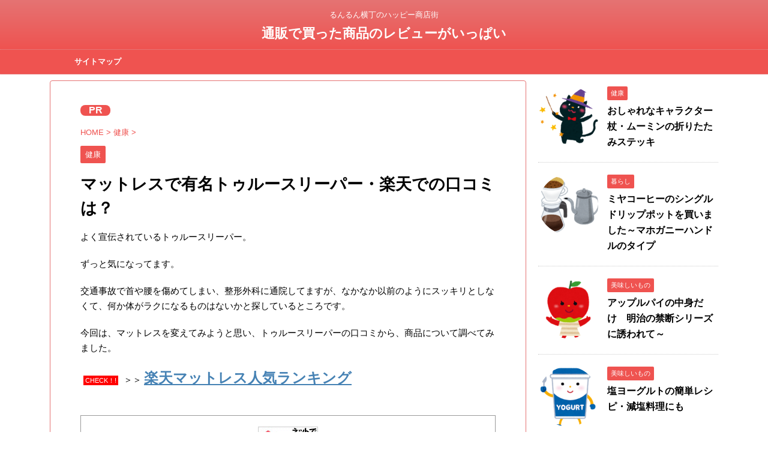

--- FILE ---
content_type: text/html; charset=UTF-8
request_url: https://runrun-odoru.com/348.html
body_size: 16889
content:
<!DOCTYPE html>
<!--[if lt IE 7]>
<html class="ie6" lang="ja"> <![endif]-->
<!--[if IE 7]>
<html class="i7" lang="ja"> <![endif]-->
<!--[if IE 8]>
<html class="ie" lang="ja"> <![endif]-->
<!--[if gt IE 8]><!-->
<html lang="ja">
	<!--<![endif]-->
	<head prefix="og: http://ogp.me/ns# fb: http://ogp.me/ns/fb# article: http://ogp.me/ns/article#">
		<meta charset="UTF-8" >
		<meta name="viewport" content="width=device-width,initial-scale=1.0,user-scalable=no,viewport-fit=cover">
		<meta name="format-detection" content="telephone=no" >
		
		
		<link rel="alternate" type="application/rss+xml" title="通販で買った商品のレビューがいっぱい RSS Feed" href="https://runrun-odoru.com/feed" />
		<link rel="pingback" href="https://runrun-odoru.com/xmlrpc.php" >
		<!--[if lt IE 9]>
		<script src="https://runrun-odoru.com/wp-content/themes/affinger4/js/html5shiv.js"></script>
		<![endif]-->
				<meta name='robots' content='max-image-preview:large' />
<title>マットレスで有名トゥルースリーパー・楽天での口コミは？</title>
<link rel='dns-prefetch' href='//ajax.googleapis.com' />
<link rel='dns-prefetch' href='//fonts.googleapis.com' />
<script type="text/javascript">
window._wpemojiSettings = {"baseUrl":"https:\/\/s.w.org\/images\/core\/emoji\/14.0.0\/72x72\/","ext":".png","svgUrl":"https:\/\/s.w.org\/images\/core\/emoji\/14.0.0\/svg\/","svgExt":".svg","source":{"concatemoji":"https:\/\/runrun-odoru.com\/wp-includes\/js\/wp-emoji-release.min.js?ver=6.3.7"}};
/*! This file is auto-generated */
!function(i,n){var o,s,e;function c(e){try{var t={supportTests:e,timestamp:(new Date).valueOf()};sessionStorage.setItem(o,JSON.stringify(t))}catch(e){}}function p(e,t,n){e.clearRect(0,0,e.canvas.width,e.canvas.height),e.fillText(t,0,0);var t=new Uint32Array(e.getImageData(0,0,e.canvas.width,e.canvas.height).data),r=(e.clearRect(0,0,e.canvas.width,e.canvas.height),e.fillText(n,0,0),new Uint32Array(e.getImageData(0,0,e.canvas.width,e.canvas.height).data));return t.every(function(e,t){return e===r[t]})}function u(e,t,n){switch(t){case"flag":return n(e,"\ud83c\udff3\ufe0f\u200d\u26a7\ufe0f","\ud83c\udff3\ufe0f\u200b\u26a7\ufe0f")?!1:!n(e,"\ud83c\uddfa\ud83c\uddf3","\ud83c\uddfa\u200b\ud83c\uddf3")&&!n(e,"\ud83c\udff4\udb40\udc67\udb40\udc62\udb40\udc65\udb40\udc6e\udb40\udc67\udb40\udc7f","\ud83c\udff4\u200b\udb40\udc67\u200b\udb40\udc62\u200b\udb40\udc65\u200b\udb40\udc6e\u200b\udb40\udc67\u200b\udb40\udc7f");case"emoji":return!n(e,"\ud83e\udef1\ud83c\udffb\u200d\ud83e\udef2\ud83c\udfff","\ud83e\udef1\ud83c\udffb\u200b\ud83e\udef2\ud83c\udfff")}return!1}function f(e,t,n){var r="undefined"!=typeof WorkerGlobalScope&&self instanceof WorkerGlobalScope?new OffscreenCanvas(300,150):i.createElement("canvas"),a=r.getContext("2d",{willReadFrequently:!0}),o=(a.textBaseline="top",a.font="600 32px Arial",{});return e.forEach(function(e){o[e]=t(a,e,n)}),o}function t(e){var t=i.createElement("script");t.src=e,t.defer=!0,i.head.appendChild(t)}"undefined"!=typeof Promise&&(o="wpEmojiSettingsSupports",s=["flag","emoji"],n.supports={everything:!0,everythingExceptFlag:!0},e=new Promise(function(e){i.addEventListener("DOMContentLoaded",e,{once:!0})}),new Promise(function(t){var n=function(){try{var e=JSON.parse(sessionStorage.getItem(o));if("object"==typeof e&&"number"==typeof e.timestamp&&(new Date).valueOf()<e.timestamp+604800&&"object"==typeof e.supportTests)return e.supportTests}catch(e){}return null}();if(!n){if("undefined"!=typeof Worker&&"undefined"!=typeof OffscreenCanvas&&"undefined"!=typeof URL&&URL.createObjectURL&&"undefined"!=typeof Blob)try{var e="postMessage("+f.toString()+"("+[JSON.stringify(s),u.toString(),p.toString()].join(",")+"));",r=new Blob([e],{type:"text/javascript"}),a=new Worker(URL.createObjectURL(r),{name:"wpTestEmojiSupports"});return void(a.onmessage=function(e){c(n=e.data),a.terminate(),t(n)})}catch(e){}c(n=f(s,u,p))}t(n)}).then(function(e){for(var t in e)n.supports[t]=e[t],n.supports.everything=n.supports.everything&&n.supports[t],"flag"!==t&&(n.supports.everythingExceptFlag=n.supports.everythingExceptFlag&&n.supports[t]);n.supports.everythingExceptFlag=n.supports.everythingExceptFlag&&!n.supports.flag,n.DOMReady=!1,n.readyCallback=function(){n.DOMReady=!0}}).then(function(){return e}).then(function(){var e;n.supports.everything||(n.readyCallback(),(e=n.source||{}).concatemoji?t(e.concatemoji):e.wpemoji&&e.twemoji&&(t(e.twemoji),t(e.wpemoji)))}))}((window,document),window._wpemojiSettings);
</script>
<style type="text/css">
img.wp-smiley,
img.emoji {
	display: inline !important;
	border: none !important;
	box-shadow: none !important;
	height: 1em !important;
	width: 1em !important;
	margin: 0 0.07em !important;
	vertical-align: -0.1em !important;
	background: none !important;
	padding: 0 !important;
}
</style>
	<link rel='stylesheet' id='wp-block-library-css' href='https://runrun-odoru.com/wp-includes/css/dist/block-library/style.min.css?ver=6.3.7' type='text/css' media='all' />
<style id='rinkerg-gutenberg-rinker-style-inline-css' type='text/css'>
.wp-block-create-block-block{background-color:#21759b;color:#fff;padding:2px}

</style>
<style id='classic-theme-styles-inline-css' type='text/css'>
/*! This file is auto-generated */
.wp-block-button__link{color:#fff;background-color:#32373c;border-radius:9999px;box-shadow:none;text-decoration:none;padding:calc(.667em + 2px) calc(1.333em + 2px);font-size:1.125em}.wp-block-file__button{background:#32373c;color:#fff;text-decoration:none}
</style>
<style id='global-styles-inline-css' type='text/css'>
body{--wp--preset--color--black: #000000;--wp--preset--color--cyan-bluish-gray: #abb8c3;--wp--preset--color--white: #ffffff;--wp--preset--color--pale-pink: #f78da7;--wp--preset--color--vivid-red: #cf2e2e;--wp--preset--color--luminous-vivid-orange: #ff6900;--wp--preset--color--luminous-vivid-amber: #fcb900;--wp--preset--color--light-green-cyan: #7bdcb5;--wp--preset--color--vivid-green-cyan: #00d084;--wp--preset--color--pale-cyan-blue: #8ed1fc;--wp--preset--color--vivid-cyan-blue: #0693e3;--wp--preset--color--vivid-purple: #9b51e0;--wp--preset--gradient--vivid-cyan-blue-to-vivid-purple: linear-gradient(135deg,rgba(6,147,227,1) 0%,rgb(155,81,224) 100%);--wp--preset--gradient--light-green-cyan-to-vivid-green-cyan: linear-gradient(135deg,rgb(122,220,180) 0%,rgb(0,208,130) 100%);--wp--preset--gradient--luminous-vivid-amber-to-luminous-vivid-orange: linear-gradient(135deg,rgba(252,185,0,1) 0%,rgba(255,105,0,1) 100%);--wp--preset--gradient--luminous-vivid-orange-to-vivid-red: linear-gradient(135deg,rgba(255,105,0,1) 0%,rgb(207,46,46) 100%);--wp--preset--gradient--very-light-gray-to-cyan-bluish-gray: linear-gradient(135deg,rgb(238,238,238) 0%,rgb(169,184,195) 100%);--wp--preset--gradient--cool-to-warm-spectrum: linear-gradient(135deg,rgb(74,234,220) 0%,rgb(151,120,209) 20%,rgb(207,42,186) 40%,rgb(238,44,130) 60%,rgb(251,105,98) 80%,rgb(254,248,76) 100%);--wp--preset--gradient--blush-light-purple: linear-gradient(135deg,rgb(255,206,236) 0%,rgb(152,150,240) 100%);--wp--preset--gradient--blush-bordeaux: linear-gradient(135deg,rgb(254,205,165) 0%,rgb(254,45,45) 50%,rgb(107,0,62) 100%);--wp--preset--gradient--luminous-dusk: linear-gradient(135deg,rgb(255,203,112) 0%,rgb(199,81,192) 50%,rgb(65,88,208) 100%);--wp--preset--gradient--pale-ocean: linear-gradient(135deg,rgb(255,245,203) 0%,rgb(182,227,212) 50%,rgb(51,167,181) 100%);--wp--preset--gradient--electric-grass: linear-gradient(135deg,rgb(202,248,128) 0%,rgb(113,206,126) 100%);--wp--preset--gradient--midnight: linear-gradient(135deg,rgb(2,3,129) 0%,rgb(40,116,252) 100%);--wp--preset--font-size--small: 13px;--wp--preset--font-size--medium: 20px;--wp--preset--font-size--large: 36px;--wp--preset--font-size--x-large: 42px;--wp--preset--spacing--20: 0.44rem;--wp--preset--spacing--30: 0.67rem;--wp--preset--spacing--40: 1rem;--wp--preset--spacing--50: 1.5rem;--wp--preset--spacing--60: 2.25rem;--wp--preset--spacing--70: 3.38rem;--wp--preset--spacing--80: 5.06rem;--wp--preset--shadow--natural: 6px 6px 9px rgba(0, 0, 0, 0.2);--wp--preset--shadow--deep: 12px 12px 50px rgba(0, 0, 0, 0.4);--wp--preset--shadow--sharp: 6px 6px 0px rgba(0, 0, 0, 0.2);--wp--preset--shadow--outlined: 6px 6px 0px -3px rgba(255, 255, 255, 1), 6px 6px rgba(0, 0, 0, 1);--wp--preset--shadow--crisp: 6px 6px 0px rgba(0, 0, 0, 1);}:where(.is-layout-flex){gap: 0.5em;}:where(.is-layout-grid){gap: 0.5em;}body .is-layout-flow > .alignleft{float: left;margin-inline-start: 0;margin-inline-end: 2em;}body .is-layout-flow > .alignright{float: right;margin-inline-start: 2em;margin-inline-end: 0;}body .is-layout-flow > .aligncenter{margin-left: auto !important;margin-right: auto !important;}body .is-layout-constrained > .alignleft{float: left;margin-inline-start: 0;margin-inline-end: 2em;}body .is-layout-constrained > .alignright{float: right;margin-inline-start: 2em;margin-inline-end: 0;}body .is-layout-constrained > .aligncenter{margin-left: auto !important;margin-right: auto !important;}body .is-layout-constrained > :where(:not(.alignleft):not(.alignright):not(.alignfull)){max-width: var(--wp--style--global--content-size);margin-left: auto !important;margin-right: auto !important;}body .is-layout-constrained > .alignwide{max-width: var(--wp--style--global--wide-size);}body .is-layout-flex{display: flex;}body .is-layout-flex{flex-wrap: wrap;align-items: center;}body .is-layout-flex > *{margin: 0;}body .is-layout-grid{display: grid;}body .is-layout-grid > *{margin: 0;}:where(.wp-block-columns.is-layout-flex){gap: 2em;}:where(.wp-block-columns.is-layout-grid){gap: 2em;}:where(.wp-block-post-template.is-layout-flex){gap: 1.25em;}:where(.wp-block-post-template.is-layout-grid){gap: 1.25em;}.has-black-color{color: var(--wp--preset--color--black) !important;}.has-cyan-bluish-gray-color{color: var(--wp--preset--color--cyan-bluish-gray) !important;}.has-white-color{color: var(--wp--preset--color--white) !important;}.has-pale-pink-color{color: var(--wp--preset--color--pale-pink) !important;}.has-vivid-red-color{color: var(--wp--preset--color--vivid-red) !important;}.has-luminous-vivid-orange-color{color: var(--wp--preset--color--luminous-vivid-orange) !important;}.has-luminous-vivid-amber-color{color: var(--wp--preset--color--luminous-vivid-amber) !important;}.has-light-green-cyan-color{color: var(--wp--preset--color--light-green-cyan) !important;}.has-vivid-green-cyan-color{color: var(--wp--preset--color--vivid-green-cyan) !important;}.has-pale-cyan-blue-color{color: var(--wp--preset--color--pale-cyan-blue) !important;}.has-vivid-cyan-blue-color{color: var(--wp--preset--color--vivid-cyan-blue) !important;}.has-vivid-purple-color{color: var(--wp--preset--color--vivid-purple) !important;}.has-black-background-color{background-color: var(--wp--preset--color--black) !important;}.has-cyan-bluish-gray-background-color{background-color: var(--wp--preset--color--cyan-bluish-gray) !important;}.has-white-background-color{background-color: var(--wp--preset--color--white) !important;}.has-pale-pink-background-color{background-color: var(--wp--preset--color--pale-pink) !important;}.has-vivid-red-background-color{background-color: var(--wp--preset--color--vivid-red) !important;}.has-luminous-vivid-orange-background-color{background-color: var(--wp--preset--color--luminous-vivid-orange) !important;}.has-luminous-vivid-amber-background-color{background-color: var(--wp--preset--color--luminous-vivid-amber) !important;}.has-light-green-cyan-background-color{background-color: var(--wp--preset--color--light-green-cyan) !important;}.has-vivid-green-cyan-background-color{background-color: var(--wp--preset--color--vivid-green-cyan) !important;}.has-pale-cyan-blue-background-color{background-color: var(--wp--preset--color--pale-cyan-blue) !important;}.has-vivid-cyan-blue-background-color{background-color: var(--wp--preset--color--vivid-cyan-blue) !important;}.has-vivid-purple-background-color{background-color: var(--wp--preset--color--vivid-purple) !important;}.has-black-border-color{border-color: var(--wp--preset--color--black) !important;}.has-cyan-bluish-gray-border-color{border-color: var(--wp--preset--color--cyan-bluish-gray) !important;}.has-white-border-color{border-color: var(--wp--preset--color--white) !important;}.has-pale-pink-border-color{border-color: var(--wp--preset--color--pale-pink) !important;}.has-vivid-red-border-color{border-color: var(--wp--preset--color--vivid-red) !important;}.has-luminous-vivid-orange-border-color{border-color: var(--wp--preset--color--luminous-vivid-orange) !important;}.has-luminous-vivid-amber-border-color{border-color: var(--wp--preset--color--luminous-vivid-amber) !important;}.has-light-green-cyan-border-color{border-color: var(--wp--preset--color--light-green-cyan) !important;}.has-vivid-green-cyan-border-color{border-color: var(--wp--preset--color--vivid-green-cyan) !important;}.has-pale-cyan-blue-border-color{border-color: var(--wp--preset--color--pale-cyan-blue) !important;}.has-vivid-cyan-blue-border-color{border-color: var(--wp--preset--color--vivid-cyan-blue) !important;}.has-vivid-purple-border-color{border-color: var(--wp--preset--color--vivid-purple) !important;}.has-vivid-cyan-blue-to-vivid-purple-gradient-background{background: var(--wp--preset--gradient--vivid-cyan-blue-to-vivid-purple) !important;}.has-light-green-cyan-to-vivid-green-cyan-gradient-background{background: var(--wp--preset--gradient--light-green-cyan-to-vivid-green-cyan) !important;}.has-luminous-vivid-amber-to-luminous-vivid-orange-gradient-background{background: var(--wp--preset--gradient--luminous-vivid-amber-to-luminous-vivid-orange) !important;}.has-luminous-vivid-orange-to-vivid-red-gradient-background{background: var(--wp--preset--gradient--luminous-vivid-orange-to-vivid-red) !important;}.has-very-light-gray-to-cyan-bluish-gray-gradient-background{background: var(--wp--preset--gradient--very-light-gray-to-cyan-bluish-gray) !important;}.has-cool-to-warm-spectrum-gradient-background{background: var(--wp--preset--gradient--cool-to-warm-spectrum) !important;}.has-blush-light-purple-gradient-background{background: var(--wp--preset--gradient--blush-light-purple) !important;}.has-blush-bordeaux-gradient-background{background: var(--wp--preset--gradient--blush-bordeaux) !important;}.has-luminous-dusk-gradient-background{background: var(--wp--preset--gradient--luminous-dusk) !important;}.has-pale-ocean-gradient-background{background: var(--wp--preset--gradient--pale-ocean) !important;}.has-electric-grass-gradient-background{background: var(--wp--preset--gradient--electric-grass) !important;}.has-midnight-gradient-background{background: var(--wp--preset--gradient--midnight) !important;}.has-small-font-size{font-size: var(--wp--preset--font-size--small) !important;}.has-medium-font-size{font-size: var(--wp--preset--font-size--medium) !important;}.has-large-font-size{font-size: var(--wp--preset--font-size--large) !important;}.has-x-large-font-size{font-size: var(--wp--preset--font-size--x-large) !important;}
.wp-block-navigation a:where(:not(.wp-element-button)){color: inherit;}
:where(.wp-block-post-template.is-layout-flex){gap: 1.25em;}:where(.wp-block-post-template.is-layout-grid){gap: 1.25em;}
:where(.wp-block-columns.is-layout-flex){gap: 2em;}:where(.wp-block-columns.is-layout-grid){gap: 2em;}
.wp-block-pullquote{font-size: 1.5em;line-height: 1.6;}
</style>
<link rel='stylesheet' id='contact-form-7-css' href='https://runrun-odoru.com/wp-content/plugins/contact-form-7/includes/css/styles.css?ver=5.8.4' type='text/css' media='all' />
<link rel='stylesheet' id='pz-linkcard-css' href='//runrun-odoru.com/wp-content/uploads/pz-linkcard/style.css?ver=2.4.8.1.56' type='text/css' media='all' />
<link rel='stylesheet' id='st-toc-css' href='https://runrun-odoru.com/wp-content/plugins/st-toc/assets/css/style.css?ver=20180831' type='text/css' media='all' />
<link rel='stylesheet' id='yyi_rinker_stylesheet-css' href='https://runrun-odoru.com/wp-content/plugins/yyi-rinker/css/style.css?v=1.10.2&#038;ver=6.3.7' type='text/css' media='all' />
<link rel='stylesheet' id='parent-style-css' href='https://runrun-odoru.com/wp-content/themes/affinger4/style.css?ver=6.3.7' type='text/css' media='all' />
<link rel='stylesheet' id='single_child2-css' href='https://runrun-odoru.com/wp-content/themes/affinger4-child-yasasii2/st-child-kanricss.php' type='text/css' media='all' />
<link rel='stylesheet' id='dashicons-css' href='https://runrun-odoru.com/wp-includes/css/dashicons.min.css?ver=6.3.7' type='text/css' media='all' />
<link rel='stylesheet' id='style-name-css' href='https://runrun-odoru.com/wp-content/themes/affinger4-child-yasasii2/style.css?ver=1.0' type='text/css' media='all' />
<link rel='stylesheet' id='fonts-googleapis-montserrat-css' href='https://fonts.googleapis.com/css?family=Montserrat%3A400&#038;ver=6.3.7' type='text/css' media='all' />
<link rel='stylesheet' id='normalize-css' href='https://runrun-odoru.com/wp-content/themes/affinger4/css/normalize.css?ver=1.5.9' type='text/css' media='all' />
<link rel='stylesheet' id='font-awesome-css' href='https://runrun-odoru.com/wp-content/themes/affinger4/css/fontawesome/css/font-awesome.min.css?ver=4.7.0' type='text/css' media='all' />
<link rel='stylesheet' id='style-css' href='https://runrun-odoru.com/wp-content/themes/affinger4-child-yasasii2/style.css?ver=6.3.7' type='text/css' media='all' />
<link rel='stylesheet' id='single2-css' href='https://runrun-odoru.com/wp-content/themes/affinger4/st-kanricss.php' type='text/css' media='all' />
<link rel='stylesheet' id='single-css' href='https://runrun-odoru.com/wp-content/themes/affinger4/st-rankcss.php' type='text/css' media='all' />
<link rel='stylesheet' id='st-themecss-css' href='https://runrun-odoru.com/wp-content/themes/affinger4/st-themecss-loader.php?ver=6.3.7' type='text/css' media='all' />
<script type='text/javascript' src='//ajax.googleapis.com/ajax/libs/jquery/1.11.3/jquery.min.js?ver=1.11.3' id='jquery-js'></script>
<link rel="https://api.w.org/" href="https://runrun-odoru.com/wp-json/" /><link rel="alternate" type="application/json" href="https://runrun-odoru.com/wp-json/wp/v2/posts/348" /><link rel='shortlink' href='https://runrun-odoru.com/?p=348' />
<link rel="alternate" type="application/json+oembed" href="https://runrun-odoru.com/wp-json/oembed/1.0/embed?url=https%3A%2F%2Frunrun-odoru.com%2F348.html" />
<link rel="alternate" type="text/xml+oembed" href="https://runrun-odoru.com/wp-json/oembed/1.0/embed?url=https%3A%2F%2Frunrun-odoru.com%2F348.html&#038;format=xml" />
<style>
.yyi-rinker-images {
    display: flex;
    justify-content: center;
    align-items: center;
    position: relative;

}
div.yyi-rinker-image img.yyi-rinker-main-img.hidden {
    display: none;
}

.yyi-rinker-images-arrow {
    cursor: pointer;
    position: absolute;
    top: 50%;
    display: block;
    margin-top: -11px;
    opacity: 0.6;
    width: 22px;
}

.yyi-rinker-images-arrow-left{
    left: -10px;
}
.yyi-rinker-images-arrow-right{
    right: -10px;
}

.yyi-rinker-images-arrow-left.hidden {
    display: none;
}

.yyi-rinker-images-arrow-right.hidden {
    display: none;
}
div.yyi-rinker-contents.yyi-rinker-design-tate  div.yyi-rinker-box{
    flex-direction: column;
}

div.yyi-rinker-contents.yyi-rinker-design-slim div.yyi-rinker-box .yyi-rinker-links {
    flex-direction: column;
}

div.yyi-rinker-contents.yyi-rinker-design-slim div.yyi-rinker-info {
    width: 100%;
}

div.yyi-rinker-contents.yyi-rinker-design-slim .yyi-rinker-title {
    text-align: center;
}

div.yyi-rinker-contents.yyi-rinker-design-slim .yyi-rinker-links {
    text-align: center;
}
div.yyi-rinker-contents.yyi-rinker-design-slim .yyi-rinker-image {
    margin: auto;
}

div.yyi-rinker-contents.yyi-rinker-design-slim div.yyi-rinker-info ul.yyi-rinker-links li {
	align-self: stretch;
}
div.yyi-rinker-contents.yyi-rinker-design-slim div.yyi-rinker-box div.yyi-rinker-info {
	padding: 0;
}
div.yyi-rinker-contents.yyi-rinker-design-slim div.yyi-rinker-box {
	flex-direction: column;
	padding: 14px 5px 0;
}

.yyi-rinker-design-slim div.yyi-rinker-box div.yyi-rinker-info {
	text-align: center;
}

.yyi-rinker-design-slim div.price-box span.price {
	display: block;
}

div.yyi-rinker-contents.yyi-rinker-design-slim div.yyi-rinker-info div.yyi-rinker-title a{
	font-size:16px;
}

div.yyi-rinker-contents.yyi-rinker-design-slim ul.yyi-rinker-links li.amazonkindlelink:before,  div.yyi-rinker-contents.yyi-rinker-design-slim ul.yyi-rinker-links li.amazonlink:before,  div.yyi-rinker-contents.yyi-rinker-design-slim ul.yyi-rinker-links li.rakutenlink:before,  div.yyi-rinker-contents.yyi-rinker-design-slim ul.yyi-rinker-links li.yahoolink:before {
	font-size:12px;
}

div.yyi-rinker-contents.yyi-rinker-design-slim ul.yyi-rinker-links li a {
	font-size: 13px;
}
.entry-content ul.yyi-rinker-links li {
	padding: 0;
}

div.yyi-rinker-contents .yyi-rinker-attention.attention_desing_right_ribbon {
    width: 89px;
    height: 91px;
    position: absolute;
    top: -1px;
    right: -1px;
    left: auto;
    overflow: hidden;
}

div.yyi-rinker-contents .yyi-rinker-attention.attention_desing_right_ribbon span {
    display: inline-block;
    width: 146px;
    position: absolute;
    padding: 4px 0;
    left: -13px;
    top: 12px;
    text-align: center;
    font-size: 12px;
    line-height: 24px;
    -webkit-transform: rotate(45deg);
    transform: rotate(45deg);
    box-shadow: 0 1px 3px rgba(0, 0, 0, 0.2);
}

div.yyi-rinker-contents .yyi-rinker-attention.attention_desing_right_ribbon {
    background: none;
}
.yyi-rinker-attention.attention_desing_right_ribbon .yyi-rinker-attention-after,
.yyi-rinker-attention.attention_desing_right_ribbon .yyi-rinker-attention-before{
display:none;
}
div.yyi-rinker-use-right_ribbon div.yyi-rinker-title {
    margin-right: 2rem;
}

				</style>		<style type="text/css">  
		<!-- 
			aside h4::after,
			#side aside h4::after,
			.st-widgets-title::after {
				border-color:  #ef5350!important;
			}
			.n-entry::after,
			.p-entry::after,
			.point-in::after {
				border-color: #fff #fff #ffebee #ffebee;
			}
			/*STINGER用
			.rankstlink-r2 p a {
				background-color:!important;
			}
			.rankstlink-r2 p {
				box-shadow: 0 2px 0 #ef5350!important;
			}*/

-->  
</style><meta name="robots" content="index, follow" />
<meta name="keywords" content="トゥルースリーパー 口コミ,トゥルースリーパー 楽天,トゥルースリーパー 五十肩,トゥルースリーパー 頚椎症,トゥルースリーパー 価格,トゥルースリーパー 種類,トゥルースリーパー マットレス">
<link rel="canonical" href="https://runrun-odoru.com/348.html" />
<style type="text/css" id="custom-background-css">
body.custom-background { background-color: #fff; }
</style>
			<style type="text/css" id="wp-custom-css">
			#toc_container {
    margin-bottom: 4em;
}
.st-hisua {
    background-color: #ffa500;
    color: #000;
    font-size: 11px;
    padding: 2px 3px;
    margin: 0 5px;
    white-space: nowrap;
}
.prmessage {
    background-color: #ef5350;
    color: #ffffff;
    font-weight: bold;
    width: 50px;
    text-align: center;
    margin: 10px 0 15px 0;
    padding: 0 0 0 0;
    border-radius: 8px;
}		</style>
								


<script>
jQuery(function(){
    jQuery('.st-btn-open').click(function(){
        jQuery(this).next('.st-slidebox').stop(true, true).slideToggle();
    });
});
</script>

			</head>
	<body class="post-template-default single single-post postid-348 single-format-standard custom-background not-front-page" >
				<div id="st-ami">
				<div id="wrapper" class="">
				<div id="wrapper-in">
					<header id="st-headwide">
						<div id="headbox-bg">
							<div class="clearfix" id="headbox">
										<nav id="s-navi" class="pcnone">
			<dl class="acordion">
				<dt class="trigger">
					<p><span class="op"><i class="fa fa-bars"></i></span></p>
		
					<!-- 追加メニュー -->
					
					<!-- 追加メニュー2 -->
					
						</dt>

				<dd class="acordion_tree">
				

										<div class="menu-%e3%83%98%e3%83%83%e3%83%80%e3%83%bc%e3%83%a1%e3%83%8b%e3%83%a5%e3%83%bc-container"><ul id="menu-%e3%83%98%e3%83%83%e3%83%80%e3%83%bc%e3%83%a1%e3%83%8b%e3%83%a5%e3%83%bc" class="menu"><li id="menu-item-2841" class="menu-item menu-item-type-post_type menu-item-object-page menu-item-2841"><a href="https://runrun-odoru.com/sitemap1.html">サイトマップ</a></li>
</ul></div>					<div class="clear"></div>

				</dd>
			</dl>
		</nav>
										<div id="header-l">
										
            
			
				<!-- キャプション -->
				                
					              		 	 <p class="descr sitenametop">
               		     	るんるん横丁のハッピー商店街               			 </p>
					                    
				                
				<!-- ロゴ又はブログ名 -->
				              		  <p class="sitename"><a href="https://runrun-odoru.com/">
                  		                      		    通販で買った商品のレビューがいっぱい                   		               		  </a></p>
            					<!-- ロゴ又はブログ名ここまで -->

			    
		
    									</div><!-- /#header-l -->
								<div id="header-r" class="smanone">
																		
								</div><!-- /#header-r -->
							</div><!-- /#headbox-bg -->
						</div><!-- /#headbox clearfix -->
					
<div id="gazou-wide">
			<div id="st-menubox">
			<div id="st-menuwide">
				<nav class="smanone clearfix"><ul id="menu-%e3%83%98%e3%83%83%e3%83%80%e3%83%bc%e3%83%a1%e3%83%8b%e3%83%a5%e3%83%bc-1" class="menu"><li class="menu-item menu-item-type-post_type menu-item-object-page menu-item-2841"><a href="https://runrun-odoru.com/sitemap1.html">サイトマップ</a></li>
</ul></nav>			</div>
		</div>
	</div>

					</header>
					<div id="content-w">
						
					
<div id="content" class="clearfix">
	<div id="contentInner">

		<main>
			<article>
				<div id="post-348" class="st-post post-348 post type-post status-publish format-standard has-post-thumbnail hentry category-health">

			
									

					<!--ぱんくず -->
					<div id="breadcrumb">
					<ol itemscope itemtype="http://schema.org/BreadcrumbList">
							 <li itemprop="itemListElement" itemscope
      itemtype="http://schema.org/ListItem"><a href="https://runrun-odoru.com" itemprop="item"><span itemprop="name">HOME</span></a> > <meta itemprop="position" content="1" /></li>
													<li itemprop="itemListElement" itemscope
      itemtype="http://schema.org/ListItem"><a href="https://runrun-odoru.com/category/health" itemprop="item">
							<span itemprop="name">健康</span> </a> &gt;<meta itemprop="position" content="2" /></li> 
											</ol>
					</div>
					<!--/ ぱんくず -->

					<!--ループ開始 -->
										
										<p class="st-catgroup">
					<a href="https://runrun-odoru.com/category/health" title="View all posts in 健康" rel="category tag"><span class="catname st-catid7">健康</span></a>					</p>
									

					<h1 class="entry-title">マットレスで有名トゥルースリーパー・楽天での口コミは？</h1>

					<div class="blogbox st-hide">
						<p><span class="kdate">
																							更新日：<time class="updated" datetime="2018-03-06T21:29:39+0900">2018年3月6日</time>
													</span></p>
					</div>

					
					<div class="mainbox">
						<div id="nocopy" ><!-- コピー禁止エリアここから -->

																			
							<div class="entry-content">
								<p>よく宣伝されているトゥルースリーパー。</p>
<p>ずっと気になってます。</p>
<p>交通事故で首や腰を傷めてしまい、整形外科に通院してますが、なかなか以前のようにスッキリとしなくて、何か体がラクになるものはないかと探しているところです。</p>
<p>今回は、マットレスを変えてみようと思い、トゥルースリーパーの口コミから、商品について調べてみました。</p>
<p><span class="st-hisu">CHECK！!</span> ＞＞ <a href="https://hb.afl.rakuten.co.jp/hgc/13b9ce38.63858bc3.13b9ce39.16453b81/?pc=https%3A%2F%2Franking.rakuten.co.jp%2Fdaily%2F508183%2F&m=https%3A%2F%2Franking.rakuten.co.jp%2Fdaily%2F508183%2F&link_type=text&ut=eyJwYWdlIjoidXJsIiwidHlwZSI6InRlc3QiLCJjb2wiOjB9" target="_blank" rel="nofollow" style="word-wrap:break-word;"  ><span class="oomozi">楽天マットレス人気ランキング</span></a><br />
&nbsp;</p>
<table border="0" cellpadding="0" cellspacing="0">
<tr>
<td>
<div style="background-color:#FFFFFF;margin:0px;padding-top:6px;text-align:center;overflow:auto;"><a href="https://hb.afl.rakuten.co.jp/hgc/166eb113.4224fcfc.166eb114.5d520841/?pc=https%3A%2F%2Fitem.rakuten.co.jp%2Fshopjapan%2Ftrs-s3dp%2F&m=http%3A%2F%2Fm.rakuten.co.jp%2Fshopjapan%2Fi%2F10000672%2F&link_type=picttext&ut=eyJwYWdlIjoiaXRlbSIsInR5cGUiOiJwaWN0dGV4dCIsInNpemUiOiIweDAiLCJuYW0iOjEsIm5hbXAiOiJkb3duIiwiY29tIjowLCJjb21wIjoibGVmdCIsInByaWNlIjoxLCJib3IiOjAsImNvbCI6MH0%3D" target="_blank" rel="nofollow" style="word-wrap:break-word;"  ><img decoding="async" src="https://hbb.afl.rakuten.co.jp/hgb/166eb113.4224fcfc.166eb114.5d520841/?me_id=1199614&item_id=10000672&m=https%3A%2F%2Fimage.rakuten.co.jp%2Fcom%2Finc%2Fdirectory-afl%2Fshare%2Fimg%2Ficn%2Fdefault_banner.gif&pc=https%3A%2F%2Fimage.rakuten.co.jp%2Fcom%2Finc%2Fdirectory-afl%2Fshare%2Fimg%2Ficn%2Fdefault_banner.gif" border="0" style="margin:2px" alt="[商品価格に関しましては、リンクが作成された時点と現時点で情報が変更されている場合がございます。]" title="[商品価格に関しましては、リンクが作成された時点と現時点で情報が変更されている場合がございます。]"></a></p>
<p style="font-size:12px;line-height:1.4em;text-align:left;margin:0px;padding:2px 6px;word-wrap:break-word"><a href="https://hb.afl.rakuten.co.jp/hgc/166eb113.4224fcfc.166eb114.5d520841/?pc=https%3A%2F%2Fitem.rakuten.co.jp%2Fshopjapan%2Ftrs-s3dp%2F&m=http%3A%2F%2Fm.rakuten.co.jp%2Fshopjapan%2Fi%2F10000672%2F&link_type=picttext&ut=eyJwYWdlIjoiaXRlbSIsInR5cGUiOiJwaWN0dGV4dCIsInNpemUiOiIweDAiLCJuYW0iOjEsIm5hbXAiOiJkb3duIiwiY29tIjowLCJjb21wIjoibGVmdCIsInByaWNlIjoxLCJib3IiOjAsImNvbCI6MH0%3D" target="_blank" rel="nofollow" style="word-wrap:break-word;"  >公式／トゥルースリーパー プレミアム3.5(シングル)今なら送料無料！60日間返品保証！ シングル ショップジャパン公式 正規品 日本製 マットレス 寝具 低反発 ベッド</a><br /><span >価格：20196円（税込、送料無料)</span> <span style="color:#BBB">(2018/2/18時点)</span></p>
</div>
</td>
</tr>
</table>
<p>&nbsp;</p>
<h2>楽天の口コミで多かった感想を紹介</h2>
<div style="background:#EEEEFF; padding:10px; border-radius: 10px; box-shadow: 3px 3px 3px #9E9E9E; border: 2px solid #c0c0c0; margin: 20px; padding: 20px;">・膨らむのに時間かかる。ニオイがけっこうするなーとか思いました。数日では良さがわかりませんでしたが、3ヶ月以上たったころ、腰痛や肩こりの痛みがかなり軽くなってることに気づきました！個人差があると思いますが、私は購入してよかったと思ってます。</p>
<p>・硬い方がいいとお医者さんに勧められたことがあり、今までは無圧のスポーツ選手が使ってると広告されているマットレスを、使っていましたが、効果なし。<br />
なので、だめもとと思い、柔らかいマットレスを購入しました。<br />
１週間もしないうちに、効果がありました。<br />
冗談抜きで、テレビで言ってた感じに、腰の痛みがなくなり、歩くのもやっとだったのに、走れる様になりました</p>
<p>・口コミ通りのマットレスです。<br />
全国各地に試せる場所もあるようです。どうしても失敗したくない方は試してみてからの購入をオススメします<br />
購入してしばらくは、匂いが気になります（陰干しするとOK）<br />
下が硬めの方がいい方は高反発のものの方がいいと思います<br />
テンピュールとは違い柔らかい感じがします。</p>
<p>・寝起きの腰痛を感じるようになり購入。<br />
使用10日くらいでずいぶん楽な寝起きになりました。<br />
工夫した結果、この商品と普通のマットレス（５ｃｍ）の組み合わせが腰痛軽減のポイントのようです。</p>
<p>・開けて驚くのは、ウレタンのべたつき。しばらく拡げて置いたら普通のマットに。<br />
綿あめと、はんぺんを足した感じと、ある方のブログを読んでましたが、まさしくその通り。<br />
臭いは、ウレタン独特の匂いはしますが、風通しのいい場所に数時間拡げて置いたらそこまで気にならなくなると思います。</p>
<p>・家族は気に入っています。<br />
半日日干ししてから使用したので、匂いは気になりませんでした。<br />
マットは薄い割に重く感じる。</p></div>
<p>
&nbsp;</p>
<h2>トゥルースリーパーの種類は？</h2>
<p>トゥルースリーパーといとくちに言っても、いろんな種類があるようで、なんだかわけがわからないって感じもしました。<br />
そこで、ざっくりと種類と違いをまとめてみました。</p>
<p><span class="st-hisu">CHECK！!</span> ＞＞ <a href="https://hb.afl.rakuten.co.jp/hgc/166eb113.4224fcfc.166eb114.5d520841/?pc=https%3A%2F%2Fwww.rakuten.ne.jp%2Fgold%2Fshopjapan%2Ftrs_howto%2Fmat.html&m=https%3A%2F%2Fwww.rakuten.ne.jp%2Fgold%2Fshopjapan%2Ftrs_howto%2Fmat.html&link_type=text&ut=eyJwYWdlIjoidXJsIiwidHlwZSI6InRlc3QiLCJjb2wiOjB9" target="_blank" rel="nofollow" style="word-wrap:break-word;"  ><span class="huto">体に合わせたマットレスの選び方</span></a><br />
&nbsp;</p>
<h3>ベッドで寝てる人にはマットレス</h3>
<p>ベッド派の人には、オーバーレイマットレスというマットレスシリーズが適しています。</p>
<p>低反発・中反発・高反発の3種類。</p>
<p>よく宣伝されているのは、トゥルースリーパープレミアムという低反発のタイプ。</p>
<p>サイズは、シングルS・セミダブルSD・ダブルW・クィーンQまであります。</p>
<p>夏は蒸れにくて、冬暖かいのは、高反発のトゥルースリーパーセロ。<br />
&nbsp;</p>
<h3>お布団で寝る人には低反発のふとん</h3>
<p>敷き布団をしいて寝ている方には、お布団タイプ。</p>
<p>ただ、口コミを見ていると、今使っている敷き布団の上にマットレスを敷いてる方もいました。<br />
お布団タイプは、低反発のみ。</p>
<p>シングル・セミダブル・ダブルの三種類。</p>
<p>銀の抗菌作用で、畳やフローリングにそのまま敷けます。</p>
<p>三つ折りタイプなので、収納もコンパクト。<br />
&nbsp;</p>
<h3>枕もいろいろ・低反発・中反発・高反発</h3>
<p>中身のチップ量を変えることができ、自分に合ったオーダーメイド感覚の枕から、</p>
<p>低反発と高反発の両方を併せ持つピロータイプ、通気性に優れた洗える枕まで、自分好みの枕が見つかるラインナップ。</p>
<p><span class="st-hisu">CHECK！!</span> ＞＞ <a href="https://hb.afl.rakuten.co.jp/hgc/166eb113.4224fcfc.166eb114.5d520841/?pc=https%3A%2F%2Fitem.rakuten.co.jp%2Fshopjapan%2Fc%2F0000000425%2F&m=https%3A%2F%2Fitem.rakuten.co.jp%2Fshopjapan%2Fc%2F0000000425%2F&link_type=text&ut=eyJwYWdlIjoidXJsIiwidHlwZSI6InRlc3QiLCJjb2wiOjB9" target="_blank" rel="nofollow" style="word-wrap:break-word;"  ><span class="huto">トゥルースリーパー全種類の一覧</span></a><br />
&nbsp;</p>
<h2>さいごに</h2>
<p>二枚セットで半額や、サイズもシングルからダブルまであり、枕やカバーがついたセットもありますね。</p>
<p>いろんな方の口コミを読むかぎりでは、やはり、しばらく使ってみないとわからないかなと思いました。</p>
<p>結局のところ、自分に合うか合わないか・・・<br />
ですよね。</p>
<p>使ってみて合わなければ、他の家族に使ってもらうとか、親に譲るなり、対処はできそうですね。</p>
<p>マツコさんが宣伝している、ムアツも気にはなってるので、順番に試してもいいかなと思いました。<br />
&nbsp;</p>
							</div>
						</div><!-- コピー禁止エリアここまで -->

												
					<div class="adbox">
				
							        
	
									<div style="padding-top:10px;">
						
							        
	
					</div>
							</div>
		
        
	

						
					</div><!-- .mainboxここまで -->

							
						
	<div class="sns">
	<ul class="clearfix">
		<!--ツイートボタン-->
		<li class="twitter"> 
		<a rel="nofollow" onclick="window.open('//twitter.com/intent/tweet?url=https%3A%2F%2Frunrun-odoru.com%2F348.html&text=%E3%83%9E%E3%83%83%E3%83%88%E3%83%AC%E3%82%B9%E3%81%A7%E6%9C%89%E5%90%8D%E3%83%88%E3%82%A5%E3%83%AB%E3%83%BC%E3%82%B9%E3%83%AA%E3%83%BC%E3%83%91%E3%83%BC%E3%83%BB%E6%A5%BD%E5%A4%A9%E3%81%A7%E3%81%AE%E5%8F%A3%E3%82%B3%E3%83%9F%E3%81%AF%EF%BC%9F&tw_p=tweetbutton', '', 'width=500,height=450'); return false;"><i class="fa fa-twitter"></i><span class="snstext " >Twitter</span></a>
		</li>

		<!--シェアボタン-->      
		<li class="facebook">
		<a href="//www.facebook.com/sharer.php?src=bm&u=https%3A%2F%2Frunrun-odoru.com%2F348.html&t=%E3%83%9E%E3%83%83%E3%83%88%E3%83%AC%E3%82%B9%E3%81%A7%E6%9C%89%E5%90%8D%E3%83%88%E3%82%A5%E3%83%AB%E3%83%BC%E3%82%B9%E3%83%AA%E3%83%BC%E3%83%91%E3%83%BC%E3%83%BB%E6%A5%BD%E5%A4%A9%E3%81%A7%E3%81%AE%E5%8F%A3%E3%82%B3%E3%83%9F%E3%81%AF%EF%BC%9F" target="_blank" rel="nofollow"><i class="fa fa-facebook"></i><span class="snstext " >Share</span>
		</a>
		</li>

		<!--Google+1ボタン-->
		<li class="googleplus">
		<a href="//plus.google.com/share?url=https%3A%2F%2Frunrun-odoru.com%2F348.html" target="_blank" rel="nofollow"><i class="fa fa-google-plus"></i><span class="snstext " >Google+</span></a>
		</li>

		<!--ポケットボタン-->      
		<li class="pocket">
		<a rel="nofollow" onclick="window.open('//getpocket.com/edit?url=https%3A%2F%2Frunrun-odoru.com%2F348.html&title=%E3%83%9E%E3%83%83%E3%83%88%E3%83%AC%E3%82%B9%E3%81%A7%E6%9C%89%E5%90%8D%E3%83%88%E3%82%A5%E3%83%AB%E3%83%BC%E3%82%B9%E3%83%AA%E3%83%BC%E3%83%91%E3%83%BC%E3%83%BB%E6%A5%BD%E5%A4%A9%E3%81%A7%E3%81%AE%E5%8F%A3%E3%82%B3%E3%83%9F%E3%81%AF%EF%BC%9F', '', 'width=500,height=350'); return false;"><i class="fa fa-get-pocket"></i><span class="snstext " >Pocket</span></a></li>

		<!--はてブボタン-->  
		<li class="hatebu">       
			<a href="//b.hatena.ne.jp/entry/https://runrun-odoru.com/348.html" class="hatena-bookmark-button" data-hatena-bookmark-layout="simple" title="マットレスで有名トゥルースリーパー・楽天での口コミは？" rel="nofollow"><span style="font-weight:bold" class="fa fa-hatena">B!</span><span class="snstext " >Hatena</span>
			</a><script type="text/javascript" src="//b.st-hatena.com/js/bookmark_button.js" charset="utf-8" async="async"></script>

		</li>

		<!--LINEボタン-->   
		<li class="line">
		<a href="//line.me/R/msg/text/?%E3%83%9E%E3%83%83%E3%83%88%E3%83%AC%E3%82%B9%E3%81%A7%E6%9C%89%E5%90%8D%E3%83%88%E3%82%A5%E3%83%AB%E3%83%BC%E3%82%B9%E3%83%AA%E3%83%BC%E3%83%91%E3%83%BC%E3%83%BB%E6%A5%BD%E5%A4%A9%E3%81%A7%E3%81%AE%E5%8F%A3%E3%82%B3%E3%83%9F%E3%81%AF%EF%BC%9F%0Ahttps%3A%2F%2Frunrun-odoru.com%2F348.html" target="_blank" rel="nofollow"><i class="fa fa-comment" aria-hidden="true"></i><span class="snstext" >LINE</span></a>
		</li>     
	</ul>

	</div> 

													
						<p class="tagst">
							<i class="fa fa-folder-open-o" aria-hidden="true"></i>-<a href="https://runrun-odoru.com/category/health" rel="category tag">健康</a><br/>
													</p>

					<aside>

						<p class="author" style="display:none;"><a href="https://runrun-odoru.com/author/runrun87921" title="runrun87921" class="vcard author"><span class="fn">author</span></a></p>
												<!--ループ終了-->
												<!--関連記事-->
						
			<h4 class="point"><span class="point-in">関連記事</span></h4>
<div class="kanren kadomaru">
										<dl class="clearfix">
				<dt><a href="https://runrun-odoru.com/2585.html">
													<img width="150" height="150" src="https://runrun-odoru.com/wp-content/uploads/2018/08/ketu-150x150.jpg" class="attachment-thumbnail size-thumbnail wp-post-image" alt="" decoding="async" loading="lazy" srcset="https://runrun-odoru.com/wp-content/uploads/2018/08/ketu-150x150.jpg 150w, https://runrun-odoru.com/wp-content/uploads/2018/08/ketu-100x100.jpg 100w, https://runrun-odoru.com/wp-content/uploads/2018/08/ketu.jpg 200w" sizes="(max-width: 150px) 100vw, 150px" />											</a></dt>
				<dd>
					
		<p class="st-catgroup itiran-category">
		<a href="https://runrun-odoru.com/category/health" title="View all posts in 健康" rel="category tag"><span class="catname st-catid7">健康</span></a>		</p>

					<h5 class="kanren-t">
						<a href="https://runrun-odoru.com/2585.html">
							オムロンの血圧計「HEM-7111」口コミレビュー！型落ちを買ってみた						</a></h5>

											<div class="smanone">
							<p>&nbsp; 知ってる方も多いと思いますが、血圧は日常の些細な出来事や、時間帯によっても微妙に上下し ... </p>
						</div>
					
				</dd>
			</dl>
								<dl class="clearfix">
				<dt><a href="https://runrun-odoru.com/1566.html">
													<img width="150" height="150" src="https://runrun-odoru.com/wp-content/uploads/2018/06/syouga-150x150.png" class="attachment-thumbnail size-thumbnail wp-post-image" alt="" decoding="async" loading="lazy" srcset="https://runrun-odoru.com/wp-content/uploads/2018/06/syouga-150x150.png 150w, https://runrun-odoru.com/wp-content/uploads/2018/06/syouga-100x100.png 100w, https://runrun-odoru.com/wp-content/uploads/2018/06/syouga.png 180w" sizes="(max-width: 150px) 100vw, 150px" />											</a></dt>
				<dd>
					
		<p class="st-catgroup itiran-category">
		<a href="https://runrun-odoru.com/category/health" title="View all posts in 健康" rel="category tag"><span class="catname st-catid7">健康</span></a>		</p>

					<h5 class="kanren-t">
						<a href="https://runrun-odoru.com/1566.html">
							冷え性なので、金時生姜の粉末を飲んでみたら、平熱が0.5上がった～						</a></h5>

											<div class="smanone">
							<p>&nbsp; 平熱が35.7度と低かったんですけど、今回、金時生姜の粉末を飲んでいたら、0.5上がっ ... </p>
						</div>
					
				</dd>
			</dl>
								<dl class="clearfix">
				<dt><a href="https://runrun-odoru.com/3410.html">
													<img width="150" height="150" src="https://runrun-odoru.com/wp-content/uploads/2018/12/hand-150x150.png" class="attachment-thumbnail size-thumbnail wp-post-image" alt="" decoding="async" loading="lazy" srcset="https://runrun-odoru.com/wp-content/uploads/2018/12/hand-150x150.png 150w, https://runrun-odoru.com/wp-content/uploads/2018/12/hand-100x100.png 100w" sizes="(max-width: 150px) 100vw, 150px" />											</a></dt>
				<dd>
					
		<p class="st-catgroup itiran-category">
		<a href="https://runrun-odoru.com/category/health" title="View all posts in 健康" rel="category tag"><span class="catname st-catid7">健康</span></a>		</p>

					<h5 class="kanren-t">
						<a href="https://runrun-odoru.com/3410.html">
							ぱっくり割れが痛い！ニベアなどの軟膏や薬以外の対処法を発見～						</a></h5>

											<div class="smanone">
							<p>毎年、冬の時期になると「指先のぱっくり割れ」に痛い思いをしています。 水仕事をする時には、できるだけ ... </p>
						</div>
					
				</dd>
			</dl>
								<dl class="clearfix">
				<dt><a href="https://runrun-odoru.com/163.html">
													<img width="150" height="150" src="https://runrun-odoru.com/wp-content/uploads/2018/01/toushitu-150x150.jpg" class="attachment-thumbnail size-thumbnail wp-post-image" alt="" decoding="async" loading="lazy" srcset="https://runrun-odoru.com/wp-content/uploads/2018/01/toushitu-150x150.jpg 150w, https://runrun-odoru.com/wp-content/uploads/2018/01/toushitu-100x100.jpg 100w, https://runrun-odoru.com/wp-content/uploads/2018/01/toushitu.jpg 240w" sizes="(max-width: 150px) 100vw, 150px" />											</a></dt>
				<dd>
					
		<p class="st-catgroup itiran-category">
		<a href="https://runrun-odoru.com/category/health" title="View all posts in 健康" rel="category tag"><span class="catname st-catid7">健康</span></a>		</p>

					<h5 class="kanren-t">
						<a href="https://runrun-odoru.com/163.html">
							糖質制限ダイエットに人気のおかゆ・糖質想いシリーズなど風邪や胃痛、保存食にも						</a></h5>

											<div class="smanone">
							<p>糖質カットや糖質オフ、低糖質など、糖質に配慮した食品が増えてきましたね。<br />
正月太りのリセットや、ロカボダイエット、ゆるめのファスティングにも使い勝手のいい、美味しいおかゆや、カゴメの糖質想いシリーズを紹介します。<br />
風邪で食欲がない時や、胃痛、歯が痛いときにも重宝します。<br />
もちろん災害時の保存食として、ローリングストックしておくのにも便利な食品です。</p>
						</div>
					
				</dd>
			</dl>
								<dl class="clearfix">
				<dt><a href="https://runrun-odoru.com/271.html">
													<img width="150" height="150" src="https://runrun-odoru.com/wp-content/uploads/2018/02/panda-150x150.jpg" class="attachment-thumbnail size-thumbnail wp-post-image" alt="" decoding="async" loading="lazy" srcset="https://runrun-odoru.com/wp-content/uploads/2018/02/panda-150x150.jpg 150w, https://runrun-odoru.com/wp-content/uploads/2018/02/panda-100x100.jpg 100w, https://runrun-odoru.com/wp-content/uploads/2018/02/panda-300x300.jpg 300w, https://runrun-odoru.com/wp-content/uploads/2018/02/panda-400x400.jpg 400w" sizes="(max-width: 150px) 100vw, 150px" />											</a></dt>
				<dd>
					
		<p class="st-catgroup itiran-category">
		<a href="https://runrun-odoru.com/category/health" title="View all posts in 健康" rel="category tag"><span class="catname st-catid7">健康</span></a>		</p>

					<h5 class="kanren-t">
						<a href="https://runrun-odoru.com/271.html">
							何をしても疲れが取れない人のNG行動～40代からの疲労回復新常識						</a></h5>

											<div class="smanone">
							<p>朝から疲れていたり、一日が終わるころは完全にエネるギー切れでヘトヘトだったり、確実に若いころとは違う疲労具合に、気持ちもがっくりくることありませんか。<br />
休んでも回復するってことが、少なくなってきたように思いますね。<br />
慢性的な疲れ・・・<br />
アラフォー世代の疲労の特徴と言われています。</p>
<p>多くの人が良かれと思ってやっている、疲労回復方法の中には、余計に体の負担になって疲れをためてしまうものや、疲労感だけ解消されて、根本的な疲労の解消にはなっていないものが多くあります。</p>
<p>ここでは、普段やりがちな間違った疲労回復法から、正しい対処法を紹介します。</p>
						</div>
					
				</dd>
			</dl>
				</div>
						<!--ページナビ-->
						<div class="p-navi clearfix">
							<dl>
																	<dt>PREV</dt>
									<dd>
										<a href="https://runrun-odoru.com/326.html">県民共済の火災保険は、雪で屋根が壊れた時も、お金が出るの？</a>
									</dd>
																									<dt>NEXT</dt>
									<dd>
										<a href="https://runrun-odoru.com/359.html">ヘアアイロンの選び方・ヘアの巻き上がりと太さがポイント</a>
									</dd>
															</dl>
						</div>
					</aside>

				</div>
				<!--/post-->
			</article>
		</main>
	</div>
	<!-- /#contentInner -->
	<div id="side">
	<aside>

		
					<div class="kanren kadomaru">
										<dl class="clearfix">
				<dt><a href="https://runrun-odoru.com/3579.html">
													<img width="150" height="150" src="https://runrun-odoru.com/wp-content/uploads/2019/03/nekomajo-150x150.png" class="attachment-thumbnail size-thumbnail wp-post-image" alt="" decoding="async" loading="lazy" srcset="https://runrun-odoru.com/wp-content/uploads/2019/03/nekomajo-150x150.png 150w, https://runrun-odoru.com/wp-content/uploads/2019/03/nekomajo-100x100.png 100w, https://runrun-odoru.com/wp-content/uploads/2019/03/nekomajo.png 180w" sizes="(max-width: 150px) 100vw, 150px" />											</a></dt>
				<dd>
					
		<p class="st-catgroup itiran-category">
		<a href="https://runrun-odoru.com/category/health" title="View all posts in 健康" rel="category tag"><span class="catname st-catid7">健康</span></a>		</p>

					<div class="blog_info st-hide">
						<p>2019/03/17</p>
					</div>
					<h5><a href="https://runrun-odoru.com/3579.html">おしゃれなキャラクター杖・ムーミンの折りたたみステッキ</a></h5>

			
				</dd>
			</dl>
								<dl class="clearfix">
				<dt><a href="https://runrun-odoru.com/3537.html">
													<img width="150" height="150" src="https://runrun-odoru.com/wp-content/uploads/2019/02/drip-150x150.png" class="attachment-thumbnail size-thumbnail wp-post-image" alt="" decoding="async" loading="lazy" srcset="https://runrun-odoru.com/wp-content/uploads/2019/02/drip-150x150.png 150w, https://runrun-odoru.com/wp-content/uploads/2019/02/drip-100x100.png 100w, https://runrun-odoru.com/wp-content/uploads/2019/02/drip.png 180w" sizes="(max-width: 150px) 100vw, 150px" />											</a></dt>
				<dd>
					
		<p class="st-catgroup itiran-category">
		<a href="https://runrun-odoru.com/category/kurashi" title="View all posts in 暮らし" rel="category tag"><span class="catname st-catid10">暮らし</span></a>		</p>

					<div class="blog_info st-hide">
						<p>2019/02/07</p>
					</div>
					<h5><a href="https://runrun-odoru.com/3537.html">ミヤコーヒーのシングルドリップポットを買いました～マホガニーハンドルのタイプ</a></h5>

			
				</dd>
			</dl>
								<dl class="clearfix">
				<dt><a href="https://runrun-odoru.com/3524.html">
													<img width="150" height="150" src="https://runrun-odoru.com/wp-content/uploads/2019/02/apple-150x150.png" class="attachment-thumbnail size-thumbnail wp-post-image" alt="" decoding="async" loading="lazy" srcset="https://runrun-odoru.com/wp-content/uploads/2019/02/apple-150x150.png 150w, https://runrun-odoru.com/wp-content/uploads/2019/02/apple-100x100.png 100w, https://runrun-odoru.com/wp-content/uploads/2019/02/apple.png 180w" sizes="(max-width: 150px) 100vw, 150px" />											</a></dt>
				<dd>
					
		<p class="st-catgroup itiran-category">
		<a href="https://runrun-odoru.com/category/gourmet" title="View all posts in 美味しいもの" rel="category tag"><span class="catname st-catid5">美味しいもの</span></a>		</p>

					<div class="blog_info st-hide">
						<p>2019/02/04</p>
					</div>
					<h5><a href="https://runrun-odoru.com/3524.html">アップルパイの中身だけ　明治の禁断シリーズに誘われて～</a></h5>

			
				</dd>
			</dl>
								<dl class="clearfix">
				<dt><a href="https://runrun-odoru.com/3500.html">
													<img width="150" height="150" src="https://runrun-odoru.com/wp-content/uploads/2019/01/yogurt-150x150.png" class="attachment-thumbnail size-thumbnail wp-post-image" alt="" decoding="async" loading="lazy" srcset="https://runrun-odoru.com/wp-content/uploads/2019/01/yogurt-150x150.png 150w, https://runrun-odoru.com/wp-content/uploads/2019/01/yogurt-100x100.png 100w, https://runrun-odoru.com/wp-content/uploads/2019/01/yogurt.png 180w" sizes="(max-width: 150px) 100vw, 150px" />											</a></dt>
				<dd>
					
		<p class="st-catgroup itiran-category">
		<a href="https://runrun-odoru.com/category/gourmet" title="View all posts in 美味しいもの" rel="category tag"><span class="catname st-catid5">美味しいもの</span></a>		</p>

					<div class="blog_info st-hide">
						<p>2019/01/27</p>
					</div>
					<h5><a href="https://runrun-odoru.com/3500.html">塩ヨーグルトの簡単レシピ・減塩料理にも</a></h5>

			
				</dd>
			</dl>
								<dl class="clearfix">
				<dt><a href="https://runrun-odoru.com/3484.html">
													<img width="150" height="150" src="https://runrun-odoru.com/wp-content/uploads/2019/01/585376fb0d463-150x150.jpg" class="attachment-thumbnail size-thumbnail wp-post-image" alt="" decoding="async" loading="lazy" srcset="https://runrun-odoru.com/wp-content/uploads/2019/01/585376fb0d463-150x150.jpg 150w, https://runrun-odoru.com/wp-content/uploads/2019/01/585376fb0d463-100x100.jpg 100w, https://runrun-odoru.com/wp-content/uploads/2019/01/585376fb0d463.jpg 275w" sizes="(max-width: 150px) 100vw, 150px" />											</a></dt>
				<dd>
					
		<p class="st-catgroup itiran-category">
		<a href="https://runrun-odoru.com/category/gourmet" title="View all posts in 美味しいもの" rel="category tag"><span class="catname st-catid5">美味しいもの</span></a>		</p>

					<div class="blog_info st-hide">
						<p>2019/01/21</p>
					</div>
					<h5><a href="https://runrun-odoru.com/3484.html">成城石井の商品はどれもおすすめ・お惣菜もコーヒーもハズレなし</a></h5>

			
				</dd>
			</dl>
				</div>		
					<div id="mybox">
				<div class="ad"><div id="search">
	<form method="get" id="searchform" action="https://runrun-odoru.com/">
		<label class="hidden" for="s">
					</label>
		<input type="text" placeholder="検索するテキストを入力" value="" name="s" id="s" />
		<input type="image" src="https://runrun-odoru.com/wp-content/themes/affinger4/images/search.png" alt="検索" id="searchsubmit" />
	</form>
</div>
<!-- /stinger --> </div>
		<div class="ad">
		<h4 class="menu_underh2">最近の投稿</h4>
		<ul>
											<li>
					<a href="https://runrun-odoru.com/3579.html">おしゃれなキャラクター杖・ムーミンの折りたたみステッキ</a>
									</li>
											<li>
					<a href="https://runrun-odoru.com/3537.html">ミヤコーヒーのシングルドリップポットを買いました～マホガニーハンドルのタイプ</a>
									</li>
											<li>
					<a href="https://runrun-odoru.com/3524.html">アップルパイの中身だけ　明治の禁断シリーズに誘われて～</a>
									</li>
											<li>
					<a href="https://runrun-odoru.com/3500.html">塩ヨーグルトの簡単レシピ・減塩料理にも</a>
									</li>
											<li>
					<a href="https://runrun-odoru.com/3484.html">成城石井の商品はどれもおすすめ・お惣菜もコーヒーもハズレなし</a>
									</li>
					</ul>

		</div><div class="ad"><h4 class="menu_underh2">カテゴリー</h4>
			<ul>
					<li class="cat-item cat-item-21"><a href="https://runrun-odoru.com/category/furusatonouzei">ふるさと納税</a>
</li>
	<li class="cat-item cat-item-16"><a href="https://runrun-odoru.com/category/interior">インテリア</a>
</li>
	<li class="cat-item cat-item-19"><a href="https://runrun-odoru.com/category/entertainment">エンターテイメント</a>
</li>
	<li class="cat-item cat-item-3"><a href="https://runrun-odoru.com/category/sports-wear">スポーツウエア&amp;スポーツグッズ</a>
</li>
	<li class="cat-item cat-item-14"><a href="https://runrun-odoru.com/category/diet">ダイエット</a>
</li>
	<li class="cat-item cat-item-6"><a href="https://runrun-odoru.com/category/valentine">バレンタイン2019</a>
</li>
	<li class="cat-item cat-item-12"><a href="https://runrun-odoru.com/category/it">パソコン＆スマホライフ</a>
</li>
	<li class="cat-item cat-item-2"><a href="https://runrun-odoru.com/category/fashion">ファッション</a>
</li>
	<li class="cat-item cat-item-25"><a href="https://runrun-odoru.com/category/hula">フラダンス</a>
</li>
	<li class="cat-item cat-item-20"><a href="https://runrun-odoru.com/category/pet">ペット（犬・猫など）</a>
</li>
	<li class="cat-item cat-item-15"><a href="https://runrun-odoru.com/category/ninsin">ママ・妊娠・出産</a>
</li>
	<li class="cat-item cat-item-7"><a href="https://runrun-odoru.com/category/health">健康</a>
</li>
	<li class="cat-item cat-item-4"><a href="https://runrun-odoru.com/category/kaden">家電</a>
</li>
	<li class="cat-item cat-item-18"><a href="https://runrun-odoru.com/category/education">教育</a>
</li>
	<li class="cat-item cat-item-13"><a href="https://runrun-odoru.com/category/travel">旅行</a>
</li>
	<li class="cat-item cat-item-10"><a href="https://runrun-odoru.com/category/kurashi">暮らし</a>
</li>
	<li class="cat-item cat-item-17"><a href="https://runrun-odoru.com/category/rakuten">楽天市場でお得に買い物</a>
</li>
	<li class="cat-item cat-item-11"><a href="https://runrun-odoru.com/category/bousai">災害に備える</a>
</li>
	<li class="cat-item cat-item-5"><a href="https://runrun-odoru.com/category/gourmet">美味しいもの</a>
</li>
	<li class="cat-item cat-item-9"><a href="https://runrun-odoru.com/category/beauty">美容</a>
</li>
			</ul>

			</div>			</div>
		
		<div id="scrollad">
						<!--ここにgoogleアドセンスコードを貼ると規約違反になるので注意して下さい-->
			
		</div>
	</aside>
</div>
<!-- /#side -->
</div>
<!--/#content -->
</div><!-- /contentw -->
<footer>
<div id="footer">
<div id="footer-in">
<div class="footermenubox clearfix "><ul id="menu-%e3%83%95%e3%83%83%e3%82%bf%e3%83%bc%e3%83%a1%e3%83%8b%e3%83%a5%e3%83%bc" class="footermenust"><li id="menu-item-2842" class="menu-item menu-item-type-post_type menu-item-object-page menu-item-2842"><a href="https://runrun-odoru.com/privacy-policy.html">プライバシーポリシー</a></li>
<li id="menu-item-2849" class="menu-item menu-item-type-post_type menu-item-object-page menu-item-2849"><a href="https://runrun-odoru.com/mail.html">お問い合わせ</a></li>
</ul></div>
	<!-- フッターのメインコンテンツ -->
	<h3 class="footerlogo">
	<!-- ロゴ又はブログ名 -->
			<a href="https://runrun-odoru.com/">
										通販で買った商品のレビューがいっぱい								</a>
		</h3>
			<p>
			<a href="https://runrun-odoru.com/">るんるん横丁のハッピー商店街</a>
		</p>
			
</div>
</div>
</footer>
</div>
<!-- /#wrapperin -->
</div>
<!-- /#wrapper -->
</div><!-- /#st-ami -->
<span id="noscripttags"><noscript><a href="https://ac8.i2i.jp/bin/nojslink?00798196" target="_blank"><img src="https://ac8.i2i.jp/bin/nojs.php?00798196&guid=ON" border="0" /></a></noscript></span>
<script type="text/javascript" src="https://ac8.i2i.jp/bin/2nd_gets.php?00798196"></script>
<p class="copyr" data-copyr>Copyright&copy; 通販で買った商品のレビューがいっぱい ,  2026 All&ensp;Rights Reserved.</p><script type='text/javascript' src='https://runrun-odoru.com/wp-includes/js/comment-reply.min.js?ver=6.3.7' id='comment-reply-js'></script>
<script type='text/javascript' src='https://runrun-odoru.com/wp-content/plugins/contact-form-7/includes/swv/js/index.js?ver=5.8.4' id='swv-js'></script>
<script type='text/javascript' id='contact-form-7-js-extra'>
/* <![CDATA[ */
var wpcf7 = {"api":{"root":"https:\/\/runrun-odoru.com\/wp-json\/","namespace":"contact-form-7\/v1"}};
/* ]]> */
</script>
<script type='text/javascript' src='https://runrun-odoru.com/wp-content/plugins/contact-form-7/includes/js/index.js?ver=5.8.4' id='contact-form-7-js'></script>
<script type='text/javascript' id='st-toc-js-extra'>
/* <![CDATA[ */
var ST_TOC = [];
ST_TOC = {};
ST_TOC.VARS = {"uri":"https:\/\/runrun-odoru.com\/wp-admin\/admin-ajax.php","nonce":"4ed194d74d","plugin_meta":{"prefix":"st_toc","slug":"st-toc"},"post_id":348,"trackable":true,"settings":{"position":1,"threshold":2,"show_title":true,"title":"\u76ee\u6b21","expandable":true,"labels":{"show":"\u8868\u793a","hide":"\u975e\u8868\u793a"},"hide_by_default":false,"hierarchical":true,"enable_smooth_scroll":false,"font_size":"","early_loading":false,"target_levels":[1,2,3,4,5,6],"content_selector":".mainbox .entry-content","accepted_selectors":{"1":[".toc-h1"],"2":[".toc-h2"],"3":[".toc-h3"],"4":[".toc-h4"],"5":[".toc-h5"],"6":[".toc-h6"]},"rejected_selectors":{"1":[".st-cardbox h5"],"2":[".st-cardbox h5"],"3":[".st-cardbox h5"],"4":[".st-cardbox h5"],"5":[".st-cardbox h5"],"6":[".st-cardbox h5"]}},"marker":" ST_TOC ","ignored_selector_before_heading":"","ignored_selector_after_heading":"","wrapper":"","container_id":"st_toc_container","classes":{"close":"st_toc_contracted","hierarchical":"st_toc_hierarchical","flat":"only-toc","title":"st_toc_title","toggle":"st_toc_toggle","list":"st_toc_list"},"fixed_element_selector":""};
/* ]]> */
</script>
<script type='text/javascript' src='https://runrun-odoru.com/wp-content/plugins/st-toc/assets/js/script.js?ver=20180831' id='st-toc-js'></script>
<script type='text/javascript' src='https://runrun-odoru.com/wp-content/themes/affinger4/js/base.js?ver=6.3.7' id='base-js'></script>
<script type='text/javascript' src='https://runrun-odoru.com/wp-content/themes/affinger4/js/scroll.js?ver=6.3.7' id='scroll-js'></script>
<script type='text/javascript' src='https://runrun-odoru.com/wp-content/themes/affinger4/js/jquery.tubular.1.0.js?ver=6.3.7' id='jquery.tubular-js'></script>
<script type='text/javascript' src='https://runrun-odoru.com/wp-content/themes/affinger4-child-yasasii2/origin-js/runrunpr.js?ver=6.3.7' id='origin-common-js'></script>
	<script>
		(function (window, document, $, undefined) {
			'use strict';

			$(function () {
				var s = $('[data-copyr]'), t = $('#footer-in');
				
				s.length && t.length && t.append(s);
			});
		}(window, window.document, jQuery));
	</script>		<div id="page-top"><a href="#wrapper" class="fa fa-angle-up"></a></div>
	</body></html>


--- FILE ---
content_type: text/css; charset=utf-8
request_url: https://runrun-odoru.com/wp-content/themes/affinger4-child-yasasii2/st-child-kanricss.php
body_size: 779
content:
@charset "UTF-8";

a.st-author-twitter {
	color:#29B6F6;
}

a.st-author-facebook {
	color:#5C6BC0;
}

a.st-author-instagram {
	color:#757575;
}
/* ツイッター */
.sns .twitter a {
	background:#29B6F6;
	box-shadow: 0 3px 0 #03A9F4;
}
/* Facebook */
.sns .facebook a {
	background:#5C6BC0;
	box-shadow: 0 3px 0 #3F51B5;
}
/* グーグル */
.sns .googleplus a {
	background:#ef5350;
	box-shadow: 0 3px 0 #f44336;
}
/* はてぶ */
.sns .hatebu a {
	background:#42A5F5;
	box-shadow: 0 3px 0 #2196F3;
}
/* LINE */
.sns .line a {
	background:#9CCC65;
	box-shadow: 0 3px 0 #8BC34A;
}
/* Pocket */
.sns .pocket a {
	background:#EC407A;
	box-shadow: 0 3px 0 #E91E63;
}

    /* ウィジェット見出し */
    #side aside h4:not(.rankh4):not(#reply-title):not(.point),
    .st-widgets-title:not(.rankh4):not(#reply-title):not(.point) {
        padding: .75em 1em .75em 2em;
        position: relative;
        margin-bottom:10px;
    }
    
    #side aside h4:not(.rankh4):not(#reply-title):not(.point)::after,
    .st-widgets-title:not(.rankh4):not(#reply-title):not(.point)::after {
        position: absolute;
        top: 1em;
        left: .6em;
        z-index: 2;
        content: '';
        width: 10px;
        height: 10px;
        border: 3px solid #ccc;
        border-radius: 100%
    }
    
    /*記事一覧見出し*/
    .n-entry,
    .p-entry,
    .point-in {
      padding-right:20px;
    }
    .n-entry::after,
    .p-entry::after,
    .point-in::after {
      position: absolute;
      top: 0;
      right: 0;
      content: '';
      width: 0;
      border-width: 0 10px 10px 0;
      border-style: solid;
      box-shadow: -1px 1px 2px rgba(0, 0, 0, .1);
    }

/*media Queries タブレットサイズ（959px以下）
----------------------------------------------------*/
@media only screen and (max-width: 959px) {


	/*-- ここまで --*/
}

/*media Queries タブレットサイズ（600px以上）
----------------------------------------------------*/
@media only screen and (min-width: 600px) {



	/*-- ここまで --*/
}

/*media Queries PCサイズ（960px以上）
----------------------------------------------------*/
@media only screen and (min-width: 960px) {


	/*-- ここまで --*/
}

--- FILE ---
content_type: application/javascript
request_url: https://runrun-odoru.com/wp-content/themes/affinger4-child-yasasii2/origin-js/runrunpr.js?ver=6.3.7
body_size: 153
content:
let body_element = document.body;
const s_str = body_element.innerHTML;
if(s_str.includes("hb.afl.rakuten.co.jp")) {
    let pr_message = `<div class="prmessage">PR</div>`;
    document.querySelector(`#breadcrumb`).insertAdjacentHTML("beforebegin", pr_message);
}

